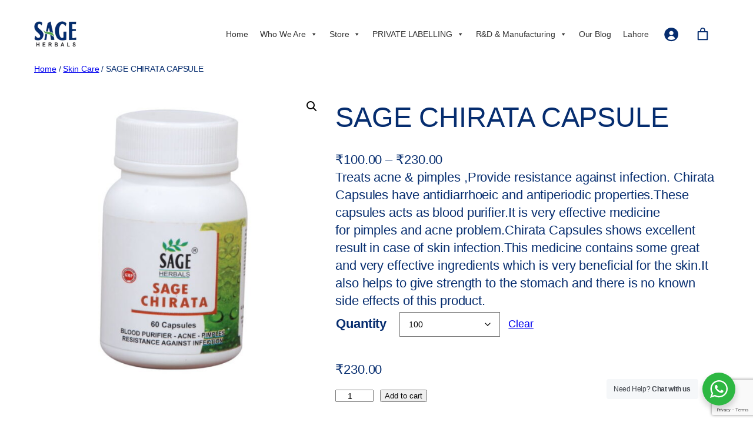

--- FILE ---
content_type: text/html; charset=utf-8
request_url: https://www.google.com/recaptcha/api2/anchor?ar=1&k=6Lf8ebAqAAAAAPwbvB-t2rmoU1gsPYz-qr1CVgfI&co=aHR0cHM6Ly93d3cuc2FnZWhlcmJhbHMuY286NDQz&hl=en&v=N67nZn4AqZkNcbeMu4prBgzg&size=invisible&anchor-ms=20000&execute-ms=30000&cb=y4vn5ih6mvj1
body_size: 48779
content:
<!DOCTYPE HTML><html dir="ltr" lang="en"><head><meta http-equiv="Content-Type" content="text/html; charset=UTF-8">
<meta http-equiv="X-UA-Compatible" content="IE=edge">
<title>reCAPTCHA</title>
<style type="text/css">
/* cyrillic-ext */
@font-face {
  font-family: 'Roboto';
  font-style: normal;
  font-weight: 400;
  font-stretch: 100%;
  src: url(//fonts.gstatic.com/s/roboto/v48/KFO7CnqEu92Fr1ME7kSn66aGLdTylUAMa3GUBHMdazTgWw.woff2) format('woff2');
  unicode-range: U+0460-052F, U+1C80-1C8A, U+20B4, U+2DE0-2DFF, U+A640-A69F, U+FE2E-FE2F;
}
/* cyrillic */
@font-face {
  font-family: 'Roboto';
  font-style: normal;
  font-weight: 400;
  font-stretch: 100%;
  src: url(//fonts.gstatic.com/s/roboto/v48/KFO7CnqEu92Fr1ME7kSn66aGLdTylUAMa3iUBHMdazTgWw.woff2) format('woff2');
  unicode-range: U+0301, U+0400-045F, U+0490-0491, U+04B0-04B1, U+2116;
}
/* greek-ext */
@font-face {
  font-family: 'Roboto';
  font-style: normal;
  font-weight: 400;
  font-stretch: 100%;
  src: url(//fonts.gstatic.com/s/roboto/v48/KFO7CnqEu92Fr1ME7kSn66aGLdTylUAMa3CUBHMdazTgWw.woff2) format('woff2');
  unicode-range: U+1F00-1FFF;
}
/* greek */
@font-face {
  font-family: 'Roboto';
  font-style: normal;
  font-weight: 400;
  font-stretch: 100%;
  src: url(//fonts.gstatic.com/s/roboto/v48/KFO7CnqEu92Fr1ME7kSn66aGLdTylUAMa3-UBHMdazTgWw.woff2) format('woff2');
  unicode-range: U+0370-0377, U+037A-037F, U+0384-038A, U+038C, U+038E-03A1, U+03A3-03FF;
}
/* math */
@font-face {
  font-family: 'Roboto';
  font-style: normal;
  font-weight: 400;
  font-stretch: 100%;
  src: url(//fonts.gstatic.com/s/roboto/v48/KFO7CnqEu92Fr1ME7kSn66aGLdTylUAMawCUBHMdazTgWw.woff2) format('woff2');
  unicode-range: U+0302-0303, U+0305, U+0307-0308, U+0310, U+0312, U+0315, U+031A, U+0326-0327, U+032C, U+032F-0330, U+0332-0333, U+0338, U+033A, U+0346, U+034D, U+0391-03A1, U+03A3-03A9, U+03B1-03C9, U+03D1, U+03D5-03D6, U+03F0-03F1, U+03F4-03F5, U+2016-2017, U+2034-2038, U+203C, U+2040, U+2043, U+2047, U+2050, U+2057, U+205F, U+2070-2071, U+2074-208E, U+2090-209C, U+20D0-20DC, U+20E1, U+20E5-20EF, U+2100-2112, U+2114-2115, U+2117-2121, U+2123-214F, U+2190, U+2192, U+2194-21AE, U+21B0-21E5, U+21F1-21F2, U+21F4-2211, U+2213-2214, U+2216-22FF, U+2308-230B, U+2310, U+2319, U+231C-2321, U+2336-237A, U+237C, U+2395, U+239B-23B7, U+23D0, U+23DC-23E1, U+2474-2475, U+25AF, U+25B3, U+25B7, U+25BD, U+25C1, U+25CA, U+25CC, U+25FB, U+266D-266F, U+27C0-27FF, U+2900-2AFF, U+2B0E-2B11, U+2B30-2B4C, U+2BFE, U+3030, U+FF5B, U+FF5D, U+1D400-1D7FF, U+1EE00-1EEFF;
}
/* symbols */
@font-face {
  font-family: 'Roboto';
  font-style: normal;
  font-weight: 400;
  font-stretch: 100%;
  src: url(//fonts.gstatic.com/s/roboto/v48/KFO7CnqEu92Fr1ME7kSn66aGLdTylUAMaxKUBHMdazTgWw.woff2) format('woff2');
  unicode-range: U+0001-000C, U+000E-001F, U+007F-009F, U+20DD-20E0, U+20E2-20E4, U+2150-218F, U+2190, U+2192, U+2194-2199, U+21AF, U+21E6-21F0, U+21F3, U+2218-2219, U+2299, U+22C4-22C6, U+2300-243F, U+2440-244A, U+2460-24FF, U+25A0-27BF, U+2800-28FF, U+2921-2922, U+2981, U+29BF, U+29EB, U+2B00-2BFF, U+4DC0-4DFF, U+FFF9-FFFB, U+10140-1018E, U+10190-1019C, U+101A0, U+101D0-101FD, U+102E0-102FB, U+10E60-10E7E, U+1D2C0-1D2D3, U+1D2E0-1D37F, U+1F000-1F0FF, U+1F100-1F1AD, U+1F1E6-1F1FF, U+1F30D-1F30F, U+1F315, U+1F31C, U+1F31E, U+1F320-1F32C, U+1F336, U+1F378, U+1F37D, U+1F382, U+1F393-1F39F, U+1F3A7-1F3A8, U+1F3AC-1F3AF, U+1F3C2, U+1F3C4-1F3C6, U+1F3CA-1F3CE, U+1F3D4-1F3E0, U+1F3ED, U+1F3F1-1F3F3, U+1F3F5-1F3F7, U+1F408, U+1F415, U+1F41F, U+1F426, U+1F43F, U+1F441-1F442, U+1F444, U+1F446-1F449, U+1F44C-1F44E, U+1F453, U+1F46A, U+1F47D, U+1F4A3, U+1F4B0, U+1F4B3, U+1F4B9, U+1F4BB, U+1F4BF, U+1F4C8-1F4CB, U+1F4D6, U+1F4DA, U+1F4DF, U+1F4E3-1F4E6, U+1F4EA-1F4ED, U+1F4F7, U+1F4F9-1F4FB, U+1F4FD-1F4FE, U+1F503, U+1F507-1F50B, U+1F50D, U+1F512-1F513, U+1F53E-1F54A, U+1F54F-1F5FA, U+1F610, U+1F650-1F67F, U+1F687, U+1F68D, U+1F691, U+1F694, U+1F698, U+1F6AD, U+1F6B2, U+1F6B9-1F6BA, U+1F6BC, U+1F6C6-1F6CF, U+1F6D3-1F6D7, U+1F6E0-1F6EA, U+1F6F0-1F6F3, U+1F6F7-1F6FC, U+1F700-1F7FF, U+1F800-1F80B, U+1F810-1F847, U+1F850-1F859, U+1F860-1F887, U+1F890-1F8AD, U+1F8B0-1F8BB, U+1F8C0-1F8C1, U+1F900-1F90B, U+1F93B, U+1F946, U+1F984, U+1F996, U+1F9E9, U+1FA00-1FA6F, U+1FA70-1FA7C, U+1FA80-1FA89, U+1FA8F-1FAC6, U+1FACE-1FADC, U+1FADF-1FAE9, U+1FAF0-1FAF8, U+1FB00-1FBFF;
}
/* vietnamese */
@font-face {
  font-family: 'Roboto';
  font-style: normal;
  font-weight: 400;
  font-stretch: 100%;
  src: url(//fonts.gstatic.com/s/roboto/v48/KFO7CnqEu92Fr1ME7kSn66aGLdTylUAMa3OUBHMdazTgWw.woff2) format('woff2');
  unicode-range: U+0102-0103, U+0110-0111, U+0128-0129, U+0168-0169, U+01A0-01A1, U+01AF-01B0, U+0300-0301, U+0303-0304, U+0308-0309, U+0323, U+0329, U+1EA0-1EF9, U+20AB;
}
/* latin-ext */
@font-face {
  font-family: 'Roboto';
  font-style: normal;
  font-weight: 400;
  font-stretch: 100%;
  src: url(//fonts.gstatic.com/s/roboto/v48/KFO7CnqEu92Fr1ME7kSn66aGLdTylUAMa3KUBHMdazTgWw.woff2) format('woff2');
  unicode-range: U+0100-02BA, U+02BD-02C5, U+02C7-02CC, U+02CE-02D7, U+02DD-02FF, U+0304, U+0308, U+0329, U+1D00-1DBF, U+1E00-1E9F, U+1EF2-1EFF, U+2020, U+20A0-20AB, U+20AD-20C0, U+2113, U+2C60-2C7F, U+A720-A7FF;
}
/* latin */
@font-face {
  font-family: 'Roboto';
  font-style: normal;
  font-weight: 400;
  font-stretch: 100%;
  src: url(//fonts.gstatic.com/s/roboto/v48/KFO7CnqEu92Fr1ME7kSn66aGLdTylUAMa3yUBHMdazQ.woff2) format('woff2');
  unicode-range: U+0000-00FF, U+0131, U+0152-0153, U+02BB-02BC, U+02C6, U+02DA, U+02DC, U+0304, U+0308, U+0329, U+2000-206F, U+20AC, U+2122, U+2191, U+2193, U+2212, U+2215, U+FEFF, U+FFFD;
}
/* cyrillic-ext */
@font-face {
  font-family: 'Roboto';
  font-style: normal;
  font-weight: 500;
  font-stretch: 100%;
  src: url(//fonts.gstatic.com/s/roboto/v48/KFO7CnqEu92Fr1ME7kSn66aGLdTylUAMa3GUBHMdazTgWw.woff2) format('woff2');
  unicode-range: U+0460-052F, U+1C80-1C8A, U+20B4, U+2DE0-2DFF, U+A640-A69F, U+FE2E-FE2F;
}
/* cyrillic */
@font-face {
  font-family: 'Roboto';
  font-style: normal;
  font-weight: 500;
  font-stretch: 100%;
  src: url(//fonts.gstatic.com/s/roboto/v48/KFO7CnqEu92Fr1ME7kSn66aGLdTylUAMa3iUBHMdazTgWw.woff2) format('woff2');
  unicode-range: U+0301, U+0400-045F, U+0490-0491, U+04B0-04B1, U+2116;
}
/* greek-ext */
@font-face {
  font-family: 'Roboto';
  font-style: normal;
  font-weight: 500;
  font-stretch: 100%;
  src: url(//fonts.gstatic.com/s/roboto/v48/KFO7CnqEu92Fr1ME7kSn66aGLdTylUAMa3CUBHMdazTgWw.woff2) format('woff2');
  unicode-range: U+1F00-1FFF;
}
/* greek */
@font-face {
  font-family: 'Roboto';
  font-style: normal;
  font-weight: 500;
  font-stretch: 100%;
  src: url(//fonts.gstatic.com/s/roboto/v48/KFO7CnqEu92Fr1ME7kSn66aGLdTylUAMa3-UBHMdazTgWw.woff2) format('woff2');
  unicode-range: U+0370-0377, U+037A-037F, U+0384-038A, U+038C, U+038E-03A1, U+03A3-03FF;
}
/* math */
@font-face {
  font-family: 'Roboto';
  font-style: normal;
  font-weight: 500;
  font-stretch: 100%;
  src: url(//fonts.gstatic.com/s/roboto/v48/KFO7CnqEu92Fr1ME7kSn66aGLdTylUAMawCUBHMdazTgWw.woff2) format('woff2');
  unicode-range: U+0302-0303, U+0305, U+0307-0308, U+0310, U+0312, U+0315, U+031A, U+0326-0327, U+032C, U+032F-0330, U+0332-0333, U+0338, U+033A, U+0346, U+034D, U+0391-03A1, U+03A3-03A9, U+03B1-03C9, U+03D1, U+03D5-03D6, U+03F0-03F1, U+03F4-03F5, U+2016-2017, U+2034-2038, U+203C, U+2040, U+2043, U+2047, U+2050, U+2057, U+205F, U+2070-2071, U+2074-208E, U+2090-209C, U+20D0-20DC, U+20E1, U+20E5-20EF, U+2100-2112, U+2114-2115, U+2117-2121, U+2123-214F, U+2190, U+2192, U+2194-21AE, U+21B0-21E5, U+21F1-21F2, U+21F4-2211, U+2213-2214, U+2216-22FF, U+2308-230B, U+2310, U+2319, U+231C-2321, U+2336-237A, U+237C, U+2395, U+239B-23B7, U+23D0, U+23DC-23E1, U+2474-2475, U+25AF, U+25B3, U+25B7, U+25BD, U+25C1, U+25CA, U+25CC, U+25FB, U+266D-266F, U+27C0-27FF, U+2900-2AFF, U+2B0E-2B11, U+2B30-2B4C, U+2BFE, U+3030, U+FF5B, U+FF5D, U+1D400-1D7FF, U+1EE00-1EEFF;
}
/* symbols */
@font-face {
  font-family: 'Roboto';
  font-style: normal;
  font-weight: 500;
  font-stretch: 100%;
  src: url(//fonts.gstatic.com/s/roboto/v48/KFO7CnqEu92Fr1ME7kSn66aGLdTylUAMaxKUBHMdazTgWw.woff2) format('woff2');
  unicode-range: U+0001-000C, U+000E-001F, U+007F-009F, U+20DD-20E0, U+20E2-20E4, U+2150-218F, U+2190, U+2192, U+2194-2199, U+21AF, U+21E6-21F0, U+21F3, U+2218-2219, U+2299, U+22C4-22C6, U+2300-243F, U+2440-244A, U+2460-24FF, U+25A0-27BF, U+2800-28FF, U+2921-2922, U+2981, U+29BF, U+29EB, U+2B00-2BFF, U+4DC0-4DFF, U+FFF9-FFFB, U+10140-1018E, U+10190-1019C, U+101A0, U+101D0-101FD, U+102E0-102FB, U+10E60-10E7E, U+1D2C0-1D2D3, U+1D2E0-1D37F, U+1F000-1F0FF, U+1F100-1F1AD, U+1F1E6-1F1FF, U+1F30D-1F30F, U+1F315, U+1F31C, U+1F31E, U+1F320-1F32C, U+1F336, U+1F378, U+1F37D, U+1F382, U+1F393-1F39F, U+1F3A7-1F3A8, U+1F3AC-1F3AF, U+1F3C2, U+1F3C4-1F3C6, U+1F3CA-1F3CE, U+1F3D4-1F3E0, U+1F3ED, U+1F3F1-1F3F3, U+1F3F5-1F3F7, U+1F408, U+1F415, U+1F41F, U+1F426, U+1F43F, U+1F441-1F442, U+1F444, U+1F446-1F449, U+1F44C-1F44E, U+1F453, U+1F46A, U+1F47D, U+1F4A3, U+1F4B0, U+1F4B3, U+1F4B9, U+1F4BB, U+1F4BF, U+1F4C8-1F4CB, U+1F4D6, U+1F4DA, U+1F4DF, U+1F4E3-1F4E6, U+1F4EA-1F4ED, U+1F4F7, U+1F4F9-1F4FB, U+1F4FD-1F4FE, U+1F503, U+1F507-1F50B, U+1F50D, U+1F512-1F513, U+1F53E-1F54A, U+1F54F-1F5FA, U+1F610, U+1F650-1F67F, U+1F687, U+1F68D, U+1F691, U+1F694, U+1F698, U+1F6AD, U+1F6B2, U+1F6B9-1F6BA, U+1F6BC, U+1F6C6-1F6CF, U+1F6D3-1F6D7, U+1F6E0-1F6EA, U+1F6F0-1F6F3, U+1F6F7-1F6FC, U+1F700-1F7FF, U+1F800-1F80B, U+1F810-1F847, U+1F850-1F859, U+1F860-1F887, U+1F890-1F8AD, U+1F8B0-1F8BB, U+1F8C0-1F8C1, U+1F900-1F90B, U+1F93B, U+1F946, U+1F984, U+1F996, U+1F9E9, U+1FA00-1FA6F, U+1FA70-1FA7C, U+1FA80-1FA89, U+1FA8F-1FAC6, U+1FACE-1FADC, U+1FADF-1FAE9, U+1FAF0-1FAF8, U+1FB00-1FBFF;
}
/* vietnamese */
@font-face {
  font-family: 'Roboto';
  font-style: normal;
  font-weight: 500;
  font-stretch: 100%;
  src: url(//fonts.gstatic.com/s/roboto/v48/KFO7CnqEu92Fr1ME7kSn66aGLdTylUAMa3OUBHMdazTgWw.woff2) format('woff2');
  unicode-range: U+0102-0103, U+0110-0111, U+0128-0129, U+0168-0169, U+01A0-01A1, U+01AF-01B0, U+0300-0301, U+0303-0304, U+0308-0309, U+0323, U+0329, U+1EA0-1EF9, U+20AB;
}
/* latin-ext */
@font-face {
  font-family: 'Roboto';
  font-style: normal;
  font-weight: 500;
  font-stretch: 100%;
  src: url(//fonts.gstatic.com/s/roboto/v48/KFO7CnqEu92Fr1ME7kSn66aGLdTylUAMa3KUBHMdazTgWw.woff2) format('woff2');
  unicode-range: U+0100-02BA, U+02BD-02C5, U+02C7-02CC, U+02CE-02D7, U+02DD-02FF, U+0304, U+0308, U+0329, U+1D00-1DBF, U+1E00-1E9F, U+1EF2-1EFF, U+2020, U+20A0-20AB, U+20AD-20C0, U+2113, U+2C60-2C7F, U+A720-A7FF;
}
/* latin */
@font-face {
  font-family: 'Roboto';
  font-style: normal;
  font-weight: 500;
  font-stretch: 100%;
  src: url(//fonts.gstatic.com/s/roboto/v48/KFO7CnqEu92Fr1ME7kSn66aGLdTylUAMa3yUBHMdazQ.woff2) format('woff2');
  unicode-range: U+0000-00FF, U+0131, U+0152-0153, U+02BB-02BC, U+02C6, U+02DA, U+02DC, U+0304, U+0308, U+0329, U+2000-206F, U+20AC, U+2122, U+2191, U+2193, U+2212, U+2215, U+FEFF, U+FFFD;
}
/* cyrillic-ext */
@font-face {
  font-family: 'Roboto';
  font-style: normal;
  font-weight: 900;
  font-stretch: 100%;
  src: url(//fonts.gstatic.com/s/roboto/v48/KFO7CnqEu92Fr1ME7kSn66aGLdTylUAMa3GUBHMdazTgWw.woff2) format('woff2');
  unicode-range: U+0460-052F, U+1C80-1C8A, U+20B4, U+2DE0-2DFF, U+A640-A69F, U+FE2E-FE2F;
}
/* cyrillic */
@font-face {
  font-family: 'Roboto';
  font-style: normal;
  font-weight: 900;
  font-stretch: 100%;
  src: url(//fonts.gstatic.com/s/roboto/v48/KFO7CnqEu92Fr1ME7kSn66aGLdTylUAMa3iUBHMdazTgWw.woff2) format('woff2');
  unicode-range: U+0301, U+0400-045F, U+0490-0491, U+04B0-04B1, U+2116;
}
/* greek-ext */
@font-face {
  font-family: 'Roboto';
  font-style: normal;
  font-weight: 900;
  font-stretch: 100%;
  src: url(//fonts.gstatic.com/s/roboto/v48/KFO7CnqEu92Fr1ME7kSn66aGLdTylUAMa3CUBHMdazTgWw.woff2) format('woff2');
  unicode-range: U+1F00-1FFF;
}
/* greek */
@font-face {
  font-family: 'Roboto';
  font-style: normal;
  font-weight: 900;
  font-stretch: 100%;
  src: url(//fonts.gstatic.com/s/roboto/v48/KFO7CnqEu92Fr1ME7kSn66aGLdTylUAMa3-UBHMdazTgWw.woff2) format('woff2');
  unicode-range: U+0370-0377, U+037A-037F, U+0384-038A, U+038C, U+038E-03A1, U+03A3-03FF;
}
/* math */
@font-face {
  font-family: 'Roboto';
  font-style: normal;
  font-weight: 900;
  font-stretch: 100%;
  src: url(//fonts.gstatic.com/s/roboto/v48/KFO7CnqEu92Fr1ME7kSn66aGLdTylUAMawCUBHMdazTgWw.woff2) format('woff2');
  unicode-range: U+0302-0303, U+0305, U+0307-0308, U+0310, U+0312, U+0315, U+031A, U+0326-0327, U+032C, U+032F-0330, U+0332-0333, U+0338, U+033A, U+0346, U+034D, U+0391-03A1, U+03A3-03A9, U+03B1-03C9, U+03D1, U+03D5-03D6, U+03F0-03F1, U+03F4-03F5, U+2016-2017, U+2034-2038, U+203C, U+2040, U+2043, U+2047, U+2050, U+2057, U+205F, U+2070-2071, U+2074-208E, U+2090-209C, U+20D0-20DC, U+20E1, U+20E5-20EF, U+2100-2112, U+2114-2115, U+2117-2121, U+2123-214F, U+2190, U+2192, U+2194-21AE, U+21B0-21E5, U+21F1-21F2, U+21F4-2211, U+2213-2214, U+2216-22FF, U+2308-230B, U+2310, U+2319, U+231C-2321, U+2336-237A, U+237C, U+2395, U+239B-23B7, U+23D0, U+23DC-23E1, U+2474-2475, U+25AF, U+25B3, U+25B7, U+25BD, U+25C1, U+25CA, U+25CC, U+25FB, U+266D-266F, U+27C0-27FF, U+2900-2AFF, U+2B0E-2B11, U+2B30-2B4C, U+2BFE, U+3030, U+FF5B, U+FF5D, U+1D400-1D7FF, U+1EE00-1EEFF;
}
/* symbols */
@font-face {
  font-family: 'Roboto';
  font-style: normal;
  font-weight: 900;
  font-stretch: 100%;
  src: url(//fonts.gstatic.com/s/roboto/v48/KFO7CnqEu92Fr1ME7kSn66aGLdTylUAMaxKUBHMdazTgWw.woff2) format('woff2');
  unicode-range: U+0001-000C, U+000E-001F, U+007F-009F, U+20DD-20E0, U+20E2-20E4, U+2150-218F, U+2190, U+2192, U+2194-2199, U+21AF, U+21E6-21F0, U+21F3, U+2218-2219, U+2299, U+22C4-22C6, U+2300-243F, U+2440-244A, U+2460-24FF, U+25A0-27BF, U+2800-28FF, U+2921-2922, U+2981, U+29BF, U+29EB, U+2B00-2BFF, U+4DC0-4DFF, U+FFF9-FFFB, U+10140-1018E, U+10190-1019C, U+101A0, U+101D0-101FD, U+102E0-102FB, U+10E60-10E7E, U+1D2C0-1D2D3, U+1D2E0-1D37F, U+1F000-1F0FF, U+1F100-1F1AD, U+1F1E6-1F1FF, U+1F30D-1F30F, U+1F315, U+1F31C, U+1F31E, U+1F320-1F32C, U+1F336, U+1F378, U+1F37D, U+1F382, U+1F393-1F39F, U+1F3A7-1F3A8, U+1F3AC-1F3AF, U+1F3C2, U+1F3C4-1F3C6, U+1F3CA-1F3CE, U+1F3D4-1F3E0, U+1F3ED, U+1F3F1-1F3F3, U+1F3F5-1F3F7, U+1F408, U+1F415, U+1F41F, U+1F426, U+1F43F, U+1F441-1F442, U+1F444, U+1F446-1F449, U+1F44C-1F44E, U+1F453, U+1F46A, U+1F47D, U+1F4A3, U+1F4B0, U+1F4B3, U+1F4B9, U+1F4BB, U+1F4BF, U+1F4C8-1F4CB, U+1F4D6, U+1F4DA, U+1F4DF, U+1F4E3-1F4E6, U+1F4EA-1F4ED, U+1F4F7, U+1F4F9-1F4FB, U+1F4FD-1F4FE, U+1F503, U+1F507-1F50B, U+1F50D, U+1F512-1F513, U+1F53E-1F54A, U+1F54F-1F5FA, U+1F610, U+1F650-1F67F, U+1F687, U+1F68D, U+1F691, U+1F694, U+1F698, U+1F6AD, U+1F6B2, U+1F6B9-1F6BA, U+1F6BC, U+1F6C6-1F6CF, U+1F6D3-1F6D7, U+1F6E0-1F6EA, U+1F6F0-1F6F3, U+1F6F7-1F6FC, U+1F700-1F7FF, U+1F800-1F80B, U+1F810-1F847, U+1F850-1F859, U+1F860-1F887, U+1F890-1F8AD, U+1F8B0-1F8BB, U+1F8C0-1F8C1, U+1F900-1F90B, U+1F93B, U+1F946, U+1F984, U+1F996, U+1F9E9, U+1FA00-1FA6F, U+1FA70-1FA7C, U+1FA80-1FA89, U+1FA8F-1FAC6, U+1FACE-1FADC, U+1FADF-1FAE9, U+1FAF0-1FAF8, U+1FB00-1FBFF;
}
/* vietnamese */
@font-face {
  font-family: 'Roboto';
  font-style: normal;
  font-weight: 900;
  font-stretch: 100%;
  src: url(//fonts.gstatic.com/s/roboto/v48/KFO7CnqEu92Fr1ME7kSn66aGLdTylUAMa3OUBHMdazTgWw.woff2) format('woff2');
  unicode-range: U+0102-0103, U+0110-0111, U+0128-0129, U+0168-0169, U+01A0-01A1, U+01AF-01B0, U+0300-0301, U+0303-0304, U+0308-0309, U+0323, U+0329, U+1EA0-1EF9, U+20AB;
}
/* latin-ext */
@font-face {
  font-family: 'Roboto';
  font-style: normal;
  font-weight: 900;
  font-stretch: 100%;
  src: url(//fonts.gstatic.com/s/roboto/v48/KFO7CnqEu92Fr1ME7kSn66aGLdTylUAMa3KUBHMdazTgWw.woff2) format('woff2');
  unicode-range: U+0100-02BA, U+02BD-02C5, U+02C7-02CC, U+02CE-02D7, U+02DD-02FF, U+0304, U+0308, U+0329, U+1D00-1DBF, U+1E00-1E9F, U+1EF2-1EFF, U+2020, U+20A0-20AB, U+20AD-20C0, U+2113, U+2C60-2C7F, U+A720-A7FF;
}
/* latin */
@font-face {
  font-family: 'Roboto';
  font-style: normal;
  font-weight: 900;
  font-stretch: 100%;
  src: url(//fonts.gstatic.com/s/roboto/v48/KFO7CnqEu92Fr1ME7kSn66aGLdTylUAMa3yUBHMdazQ.woff2) format('woff2');
  unicode-range: U+0000-00FF, U+0131, U+0152-0153, U+02BB-02BC, U+02C6, U+02DA, U+02DC, U+0304, U+0308, U+0329, U+2000-206F, U+20AC, U+2122, U+2191, U+2193, U+2212, U+2215, U+FEFF, U+FFFD;
}

</style>
<link rel="stylesheet" type="text/css" href="https://www.gstatic.com/recaptcha/releases/N67nZn4AqZkNcbeMu4prBgzg/styles__ltr.css">
<script nonce="Oi14O6YKR6csoXa8f31hsg" type="text/javascript">window['__recaptcha_api'] = 'https://www.google.com/recaptcha/api2/';</script>
<script type="text/javascript" src="https://www.gstatic.com/recaptcha/releases/N67nZn4AqZkNcbeMu4prBgzg/recaptcha__en.js" nonce="Oi14O6YKR6csoXa8f31hsg">
      
    </script></head>
<body><div id="rc-anchor-alert" class="rc-anchor-alert"></div>
<input type="hidden" id="recaptcha-token" value="[base64]">
<script type="text/javascript" nonce="Oi14O6YKR6csoXa8f31hsg">
      recaptcha.anchor.Main.init("[\x22ainput\x22,[\x22bgdata\x22,\x22\x22,\[base64]/[base64]/[base64]/bmV3IHJbeF0oY1swXSk6RT09Mj9uZXcgclt4XShjWzBdLGNbMV0pOkU9PTM/bmV3IHJbeF0oY1swXSxjWzFdLGNbMl0pOkU9PTQ/[base64]/[base64]/[base64]/[base64]/[base64]/[base64]/[base64]/[base64]\x22,\[base64]\\u003d\\u003d\x22,\x22wpPCkcODw59iKDJjwo7DmcKEeQNteWHDo8O2wo7Dgy9/LcK/wozDp8O4wrjCocKULwjDjlzDrsOTIsOIw7hsVFs6YRTDj1pxwrrDhWpwTcOXwozCicO0QDsRwosMwp/[base64]/CkG3DoCslwrwnw6LChcKudV3Ds8OZIVXDkMO/VMK4VwTCgBlrw5tLwq7CrA4uCcOYCgkwwpU9UMKcwp3DqmnCjkzDiwrCmsOCwq/DjcKBVcOXcV8Mw7tmZkJaXMOjbljCmsKbBsKmw54BFwXDqSEreU7DgcKCw6IaVMKdei9Jw6EOwqMSwqBQw6zCj3jCsMKEOR0HQ8OAdMOJecKEa0BtwrzDkWM1w48wfyDCj8OpwooDRUVLw6M4wo3CqMKoP8KEOz8qc0DCncKFRcO3bMOdfn0/BUDDocKrUcOhw6fDujHDmk1PZ3rDgzwNbUMgw5HDnR3DmwHDo2jChMO8wpvDncOQBsOwGcOGwpZkf0tecsK+w7jCv8K6bcO9M1x3OMOPw7tLw4jDsmxiwpDDq8OgwoY+wqtww7nCijbDjGfDg1zCo8KcYcKWWipewpHDk17Dsgkkd2/CnCzCo8Oywr7Do8OuQXpswrzDvcKpYW7CrsOjw7luw6tSdcKbBcOMK8KQwrFOT8Odw4how5HDp39NAjhAEcOvw75ULsOaSRI8O2QfTMKhScOHwrESw4wMwpNbc8OGKMKANcO8S0/ChC1Zw4ZLw5XCrMKebD5XeMKZwpQoJVPDqG7CqhnDjyBOEi7CrCkUVcKiJ8KeeUvClsKZwp/CgknDnMO8w6RqVA5PwpF5w77Cv2J0w4jDhFY2RSTDosK2PCRIw71bwqc2w67CqxJzwqHDqsK5Ky4xAwBjw7scwpnDszQtR8OPaD4nw6/[base64]/[base64]/w5/DuyLDsjsZIcKCVSBuwpbDgMKwZMOnw6hVwrg1wpXDn2vCvsOpN8OkYG5QwoRqw60yYmwywrxlw4jDmF0ew74CY8KSwqvDu8OMwqZdT8OYYyVjwqUPesO+w4PDtTLCsmx5HiRZwpYOwpnDhcKjw6TDh8Kdw4rDocKeY8OswrfDuFI6F8K6dMKSwopYw6PDpMOmUn/DlcOOLD3CnMOLfsOWJxgOw4vCvAjDt2/DscK5w6/DmsKaTmMuHsOXwr1BV2knwp3DtRBMZMOQw7fDo8KkBxLCtgFFGg3CrwfDvcKpw5DCugHCjsKJw5/CsmnChQXDkEV8Y8OzSUYuIR7DqTFZLGsswqXDpMOyNG03VwfCrcKbwocXWj89QwnCq8O8wrXDqcK0w5zCmAjDucOXw4TClU0kwoXDnsOmw4XCq8KuT3HDpMKewoBzw49lwpTDhsOZw45tw49cPwlLLsK/RzTDtADDm8OIW8K6aMKsw7rDlcK/CMOVw70fHsOaPx/Ctj0NwpF5WsO1AcKzdXJEwrsSJsOzGmbClsOWDEvDoMO8UsKgETbCoWZxAjzClBvCviZVLsOvXHxXw5PDtjXClcK4wrUkw7c+w5LDnMOOwptsVE/Cv8OFwrHDjXLDr8O3fsKBw77CjUXCkU7DvMOtw5LDqgVNH8KDOSvCuUbDk8KrwofCjSoGKmjCgnbCr8K6TMOqwr/DjAbCiFzCoCpTwo3CncKSXETClR0RRyvDqsOMesKJJFrDjTHDsMKGdcKTNMOxw7rDi3Epw6fDg8KxPAk0w7LDrSTDgEdpwq9xwqrDsUdgHSnCgg7CsCkYDkTDtSHDgnHCtgHDpycjMT1vKm/[base64]/DtWkswoEFwqnDuMORwpbClcKGw5DDrX1owoPCjjwSKiHCucKxw5ghTWZ6EG/CmADCuF9Owol7wr7Dp304wqrClDLDoCbCi8K8f1jDnmfDnjU8dA/Ct8KlcUIOw5XDp1DDrDnDkH9JwoDDusO0wqHDojJRwq8PRsOQEcOBw7TCqsOIDMKCZ8OJwq3DqsKfDcOOF8OQCcOCwqrCnMKJw60SwozDpQtsw6NGwpw+w79hwr7DjRbCoDnDrsOXwrjCsH0Ow6rDjMOmNWNfwrXCpH/Co3TDtV3DnlZiwpwOw7gnw7IwLTksOVp2BsOSWsOGwqEmw53CrE9PIGZ8wobDrcKjLMOneRImwr7DmMOAw4TDmMOIwpQsw7jDuMOFHMKQw5rCgsOLbjcEw4rDlG3CgA7Cjk/CvTDCiXXCnmskXGIcwq9+wobDoWBPwovChMOOwr7DhcO5wrsdwpdgNMO8wpIZC0Erw55aA8OvwoFIwoweCFAxw5MhWQzCucO5EzhOwr/[base64]/[base64]/ChsK1wrPClsKiX8KpDlfCjhklw6HCo8OjwrjCncK1QG7DgWpswpLDtMKSw7soVgfCshQtw6J2wrPDiRxGE8KFZSnDlsOOw5h2dAxQcMKSwpUTw7zCh8OOwpwEwp7Dghouw6p/E8OyWcOzwpNvw6nDgsKZwpXCkm1nIAzDoQ5KMcOLw5XCuWQ7dcOxFsKrwrrCsGteLjTDhsKmISPCgCEUDsOtw5TDn8KWSBLDk3PCgcO/[base64]/DtzXCi04temY8S8K0w4sxLMKHw5DCrsKCw4EWYAVjwoHDsSDCmMKYXQZ/WGXDpxbDkTl6eGx4wqDDikFkI8KpVsKVfzjClsOSw7bDgiHDt8OBPxbDhcKkwqhjw70RRxlOTDTDjMOKSMOaf10OI8Ofw4sUwrLDsD/CnHwhwoPCkMOpLMOxM1PDiBdSw4UCwrHDgsOQZHXCu11TVcODwqLDlsOZW8O8w4vCiVXDsz4+fcKoawVdXMK8c8KXw5Qnw5IrwoHCvsO3w6HDnlw0w4fCunxOV8Kiwo4nDsKaE2sBYsOSw7LDp8Ouw53CuU/CgsKaw5vDuRrDi2nDqAPDs8KpOlfDix7CjF7DvCE6wpBxwo9vwo3DlTwGw7vCkntQwqnDsBTCjELCsUXCp8KUwp0Vwr/CscKkGg/CkCrDngMbKXjDvcOGwpvCv8OwO8Kiw7kkwrvDhD4ow7zCi3dFZMKtw4nCgMO4P8KawoADwqfDkMO8dsK2wrLCoG7CgsORJCVxChIsw5PCkQHCgMKewqRsw5/CpMKewrvCtcKUw4EsYAIOwpQuwpJ8BQgsYcKzIXjCmAhLdsOSwrpTw4x/wovCpyrCm8KQHAbDs8KjwrA/w6UARMOYwpHCvSlVIcOPwrVJMyTCrBRtw6nDgRHDtsKfP8KXAsKpGcOgw4xhwoXChcONe8OIwqnCkcKUTUUvw4UDwoHDoMO3c8Obwp1DworDncKLwpsiYlHCjsKSasOyCMOoU21Fw5l6dXMZwpHDtcKrwoBJFsK/[base64]/ClMKawqhQwo5BSsKAw5TDgMOEw7J0w7XDoMK5wo3DkBDCnjDCtzLCssKHw5jCih/DlsOww5jDiMKIARk6w7ZBw5Z5Q8OmdwLDs8KoVxHDiMOMdGbDgjfCv8KpWMOkemkswpTCrndlw50owoQzwqrCnQfDnMKVNMKvw4ASUWEgK8OPZ8KOLmzCj1piw4UhSVhDw7LCi8KEQBrCjmfCpMK4I2rDvsK3Rgh/WcK6w7DCmn5/w5/DgMKjw67Cu01ve8OlYVc7VxhDw5Y/dVVVWsOxw4duBitTDXTDs8Kbw53Cv8Kcw6R8QTYhwqvCkzjCkBTDhsObwrkmF8O4QkJdw559JcKMwoZ/G8Ogw5I5wpPDiHrCp8O1NMOxesKfOcKsccKaRsOmw6w7HhPCk3/Drx4sw4VAwqQCCHIUE8KpP8OiU8OgdcO4dMOmwpbCg13Ck8Kmwrc0fMOcM8KJwrx4KcKbaMOdwp/Dk0A6wrECaxLDvcKST8O8T8OGwpRvwqbCicOgPxseesKZLsOORcKPNxdHDMKcw47CrwzDksKmwpdnEsO7EUY3TMOuwrHCksO0bsOiw5wDI8OOw4spZUzDhW7Dl8O/[base64]/CrzNjQURYTl5SWVcPaxfDqTw9VcK1w6Zxw6TCoMKsK8Oyw7xDw6V8cXDCm8ORwoRiEAfCvCxLwpHDqMOFL8KPwpVTKMKWworDs8Oow7HCgjjChsKkw5Z2NBLDgsOJdcK7AsK+QTRKJj9CBhLCgsK+w6rCqj7DpcKvwqVPZsOlwrdkKcKudsOkbcO/ZHDCvDfDisKcDnfDmMKLOVQldsKCJjBnbsO2EwPCpMKvwpgYwoLDlcK9wpUCw68qwofDoibDlmrDucOZJ8KkVUjCu8KdCFrClMKQKMOCw65lw5lge0xAw7gEG1vCg8O4w7rDoUUDwo5mdcK2OcO7asKHwpUTVVR/[base64]/[base64]/CmcOKbMOAHX3DqXUgw63Cs8KeMmJXw4LChEIaw5DCjnbDlsKWwrg7DMKjwo5MScOHFjfDgG4Twr1ew5MtwoPCtGjDjMKtLnnDvxTDvl3Dgy3Chh1CwpYHAk3Cm3/[base64]/[base64]/[base64]/[base64]/[base64]/[base64]/[base64]/dAnDox3DtABqwodbw59lNlctw6rDj8OeLi5pJMO8w5xwM2YCwocILDPCjwUKUsO2w5Q3wpV2esOpUMK/[base64]/Do8O/wr/CiSY8a8KKDcKdw4N9JMK8wpzDv8OTZcOETsKVw7nCsHELwqxJw5nDnMOcLsKrTzrCpMOfwoESw6vCgcOgwoLDsTwawq7DtsO+w7F0wrPCpl03w5NgOcKQwq/DicKFZAfDlcO+w5BWY8OIJsO1woXDjjfDtAAbw5LDiWh1wq5yEcK/w7wcL8K4M8ONHEdyw4JvR8OLD8KfNMKJX8KoecKJfA5MwpdvwpnCg8OHwqPCkMOMGMOcEcKjS8KAwrDDhx4qCMOrPsKiGsKmwpc4w4bDjyTCtilDwo1SNX/DmgdpWVXCjcKPw7oewpU3DcOkNMKYw4zCqcKIBU7CgcKvd8OwQTEjCsORbw9xGMOQw44sw4DDiDbDvgbDsyNIKw4eY8OSwrXDqcKfP0bDqsKXYsKELcOcw7/DgDw4MihgwqzCmMOXwqlAwrfDiGzCmVXDtF85w7PCl1vCg0fCnUc7w5sSAHZGw7HDqTXCosOOw4fCuC/[base64]/wpJZw7IiOsOVwr52woHCn8O7w4w0w6rDicKDw63Ck0vDnQ40w7rDiCPDry03Y2FHbFs+wpVnY8O6woZ5w7hKwpXDrxTDmitKByFNw5HCjMOOLgU9w5jDuMKPw53DocOqGzXCqcK/T1HChhrDtF7DuMOOwqvCrGlWwp4iXj0MG8KhDUDDoX8KdETDg8KYwo3Dv8KwUzfDj8O/w6glO8KHw5rDjcOlw4HCg8OncMOawrULw7FXwpnClcK3wrLDhMKYwqvDicKiwr7Cs2BMIDLCj8O2RsKNAmtXwohgwpHCnsKMw4rDpy/Cn8ONwqnChlhEBUFSdXzCpRDCncOmwpo/wroDNcOOwpPCgcOvwpgHwqAAwp0/wpZZwopeJ8OGHMKrMcOYf8K2w7kTT8OOfsOqw77DvDDCk8KKKCvCn8Kzw4J/[base64]/DoAwrw5fCrS/Dh8O3FnlBwoB6LcORw5xgCsOVYcOxWcK6wofCj8KmwqosM8OVw50dJSPCijwhMljDvydvOMKyRcOUZRwTw44EwpLCtcOiGMO8w7TDnsOiYMODScOscMK5wr/DuG7DgiheXTcdw4jCgcKtJcO8wo/[base64]/DtRfDuMOxfMORC8OIFnzDvMKzwocOGmTDsy1sw6tgwpHDj089wrEJSVUddUPCtgYtKcK1OcKww4R8YsOlw5/CosKbwp0xAVXCvcKKw4jCjsKvXcKQWD1eEjYDwrEHw78fw5x8wrXCqjfCicK5w4gBwoFQOMOVMyPCsDxSwrLCmsKiwpLCiHPDh1oEaMOtf8KZBsOgacKcI2LCjBIfHx4rXUjDmxVEwqbDjcOvB8KXwqoRQsOkGMKgK8KzWE5KZxdEDwPDhVAqwo5cw4vDgX90XcKnw4/[base64]/w49iw7BIw7vDpmPChgXCnsK2wrLDtgo6a8KdwpfDsg0IRMOew63DosK/[base64]/[base64]/ChMOiVsOjw6pHw4QRNcKAw5d3I8KMwoHDplzCssKUw4jChTI0O8KZwp1AJC/Do8KSE1nDl8OSHHhQcT/DgFDCvFdawqQFccOZVsOiw6TDk8KOEFbCq8OLwrTCm8Klw4EowqJQcMKrw4nCgcOGwpzChULCqcKfeBttc23DhMOSwr8iWQcYwrzCpx94W8Kew7IQQsKPUXnCvBnCpU3DsHZLJh7DoMO2wr5iIcOeOijCvcKePGh0wpTDnMObwo3Dgn/CmG9Kw4J1RcKhBMKRfiETw5zCjyHCnsKGdXrDpUV1wofDhMKWwoBRLMONXXjCrcOpX0zCoDRhZ8OTe8KVwpzDpsOAPMKqHsKWL1gsw6HCp8K2wr/Dn8K4DR7DlsOmw756B8KFw5jDqcOxw6pKLFbClcKyM1MkDCrCgcOaw67ChcOvW0wWK8ODE8O0w4AKwr0XIyLCqcOIw6YOwpzCnTrDrWvDksOSEcKSTDUHLMOmwrZlwo7DlhbDhcOLIsKAaT3Ck8O/eMKmw497VxYZUU9sQcOTInPCscOTYMKtw67DqcK1GMOaw6R8w5bCgcKDw5MHw7c2IMOXAXEmw41vU8OZw6tqwp1Aw7LDssOZwo7CjQDCgMO8bsKWNH9AKh9DWMO8GsOGw4R9wpPDqsKIwq7Ck8Kyw7rCo3R/[base64]/w7PDnhvDmsO8w6J9R1zDkW/CumFtwo89YcKnTcOvwrdnUFAGQ8OMwrpbH8KxbT3DgifDvjl3JBkFTsKZwo9/f8KAwptIwrprw6LCoFB2woVIRx3DjMKwXcOQHl/[base64]/CkTrDgXMFw6HDkDrCriFowrLCnwsUw6BTAz4Rw5pcw75fOxrDqCrCucKnw4nCl2vCrcKXNsOrHRJwEsKJOcKEwrnDqiPCtMOTNsO1BT/CncK9wojDpsKzSDHDnMOlPMK9wphAwo7DlcOPwoPCu8OWdCXCoHzCksKvw6k2wofCs8KnCDINLGxIwrfCuF9ALTfChVVvw4nDisK/w6xGBMOSw49Awq1cwpgqei/Cl8KwwoF0dsKDwoItW8KawqNvwpLDlgdmIcKhwqTCiMOOw7wCwrDDoR7CjnccOQ86XXvDkMKHw5cHfk8Ew5LDssKVw67DpEPCp8OlQkNgwrbDukNzAsK+wpHCv8OfU8OaXcObwqDDk1ddWVXDhxrDocOxwqfDk33CvMOKPybDlsKjwo0BHWfDjm/DuVrCp3XCrRN3w5zDj0ZFMxwVUcK5RxQHQBDCk8KOYiIGWsOKIMOrwqMZw5lPUMKne3EzwpnCgsKvKAvDvsKUMsKrw69TwqQ6ICBYw5TCiRXDoD5tw7ddw5gMKcOzw4UQaynDg8KCWVA+w7bDmsKcw4/[base64]/[base64]/w5zCp8Oyw67ChEo9CcOQWsODSWVgLcOHw5kqwobCqDIUwpoowo5bwrTCtjF0fj9YH8KTwp/DjyjCkcKEwpLDhgHDtHzDomc8wrPCiRh8wqDDkhUBbMO/MxUrKsKXY8KPQADDlMKPVMOmw47Dk8K6FTtQwox0Zw9Ww5pww6bCr8Oiw53DkzLDjsKsw6kGVcKFEF7ChsOQLWF/[base64]/NEHDt8KDbkDCmzxQwrQew4JcClDCgEMtwoMLQiXCmxzCmsO7wosSw4NXJ8KnV8KRb8O3N8Ovw4zCtcK8wobCv09Cw4A/[base64]/DvMOxwpjDl8K6KyY0w7/CgRbDrcKFw6DClCDDvRYKR38Tw5TDtzTCrCFWHcOaRcOdw5MuHMONw4DCncKjHsOjc096alsna8KEacK0wqx6Mh3DrcOEwq0UJQkow6UMeyDCgDTDl1t/w63Dt8KcHgnCtCALXcOrYMOKwoLDkyMBw61xw5nCkztuIcOuwq/CvsKIwojCpMKnw6xMLMKdw5hGwqfDk0dge196OcKUwpjCt8ODwpnCvcKSF18CVW9pMMKAwr1Nw6BtwozDnsKKwoXCo0dcwoVywoPDi8OEw6vCkcKfOAsGwogLDQU/[base64]/CjTfCpXB7w7TCvVTChCfCncOvdsK3w5PDhAIce2fDomtCCMOROsOibXUQH1/DjEUwfnjCqmM5w71xwo3Cr8OJaMOww4PCqMOTwpLCmUVOMsK2akLChSVkw7LCq8K7WH0ge8OYw6Jgw6YkM3LDsMKZUMO+eX7Cnh/DuMK1woMUP10UDVhkw7oDwpZuw4/[base64]/DkMKxf8OKwpssOl7DgFnDnsOAVcOLW0MKw73Dj8KQw40GVMO3wqxKFsOBw61Fe8Kgwpx5CsOCQzxvwqhuw7/[base64]/Dtkd4EiprGlZLX8OwFz5/w6/DuMKEPj4VAsO9Iy5aw7bDlcODwrpJw4HDo37DlinCmsKPF2TDilcFP2lUAggyw59Ww7fCoGTDucOwwrHCvnIzwovCiHokw5HCuConBSLCuGfDv8Kmw70/[base64]/DlDIIJDRRwrRUeMKMwp4qwpLDvizDpAzDuExpWT3CnsKFw5PDoMOzdnDDgizCu1DCvA7CgMKxQMKpFcOzwo9vPcKCw5UiLcK9wrUBUsOpw4JMTnRiej3CncOXKDHCrw/DqG7DqCPDv0FsKsKpSQsTw4vDuMKuw45mw61SCsOkfgnDoyzCusO7w7NJGljCj8KdwpwlRMOnwqXDkMKrRsOrwoPDgjAbwpTCkUlcLcOowpvCt8OPOsORDsOlw4ocWcOaw4VRUsK9wrvDlxHDh8KfN3rDr8KuQsOQO8OAw5zDnsOvb2bDh8O/wpjCtcO+TMK4wqfDjcOyw5ZrwrwEFjEgw4UbTnkuARLDrmLCn8OGM8K7IcOrw7sJWcK6PsKvwpkqwrPDi8Olw7/DtxbCtMODeMKcP2xATELDtMOSGsOZw7jCjcKxwo8owq7Duh4hBU3CnnYTRV0VZlQfw6sIEsOiwp9ZDQzClzbDm8ObwphQwr9tC8KoO1PDpiwRfsKWVBtawpDCj8OucMKOBlcHw7NiJWHCj8OgYwzDuxVNwrzCoMKSw6okw7/[base64]/wpLDmMKwwosMHcObwo7DnTIvwo7CikLDpTvDisK8w68Ewp4cTldcwqlvGsKxwpwBYHvCjgjCpmhdw5xBwo1FSkrDpS3Dh8KSwpg5EMObwqvCosK9cD1ew4hhcRY/[base64]/Dp194woZzA8OmVhPClgvCr2x+J1EWwpdJwpDCm21BwphewqE6Bi3CiMOfRcKTwprCkUlwQA9qTEfDoMORw5PDl8K+w4JsTsOHNGFTwpzDph9ew6TCssKtSALCp8KywrYWfX/Cowt9w44EwqPDg0oQRMOKWmFOwqknAsOfw7IAwpseBsOGKsObwrMkCRTCuVXCv8KJdMK1NMKib8Kow5XCt8O1woUYw47CrktWwqLCkSXCmW0Qw4o7MsOIGTHCj8K9wq3CqcKoOMOefMKTSnM4wrM7wqI3FsKSwp7Dg0XCvwNjMcONK8KDwo3Dq8KLwr7Cp8K/woXClsOaKcO5Fl12IsKcMTTDq8OUw4dTbywjJE3DqMKOwp3DtTVLw5tDw4goPQPCocKywo/Dm8K7woUcBsOZwpvCn0bDscK+MQghwqLCvGInEcOcw7gzw4BhT8KBOlpCR0k6w4E4w5rDvyNQwo/DisKsBmXCm8Kmw5fDgMKBwobCu8KxwqNUwrVnwqPDuEJXworDr3IVwqXDnMKdwqthw57DkR4gwpHCrG/[base64]/DgsKew7bCocK5w5fDh3fCiWjCn8KawpHCtMKpw4rCsi7DsMKaE8K/SHvDqsO3wqzDkcOEw7DCmcOBwooIdMKwwqh5T1crwqsqwrkACsKiwoDDsH7DlMK1w6TCusO4MV1mwqMawrnCssKhwoURIcK8EXzDqcO8wrDCiMKFwpTClzzDkxvDpcO/w4zDpMOXwqQEwrJiOcOQwpsXwqlSWcORwrUQR8OKw4ZHZMOCwopuw6A3wpHCkxzCqBvCvGXDqsOqNsKDwpRZwrHDvcOJCsOKAHojUsK3Uz4vd8OoFsKaScOVDcO2wo3Dr0LDmMKJw7/ClS3DvD0GdTnCgygUw69ZwrI3woXCiTPDqhXCocKqEsOrwrJNwqDDqsKbw6DDoHtMX8K/JcKRw4bCucO4FwBpOkPCqnAKw4/DpWZPwqLChkvCu09aw5MqVG/[base64]/wqHDhTgMFTsywpfDn8KiwpbDlcOGw4fClMKJYCJvw4nDpWbCksOkwrUoQGPCo8ONEjxmwrbDp8KIw4Yhw6fClzI3w4g1wqhqTELDiwcZw5/Dm8O3VsKZw41BGixuPDnDvsKTCEzCicOwG3ZSwrvCsSNHw4vDm8KVb8O+w7fCkMOZSE8pLsOPwpw7TMOFdEECOMODw7PCksOBw6/Cj8KhMsKAw4QyNMKUwqrCuQ7DgMO5ZmzDpQAmwqV5wrbCn8OgwrpYTGTDs8O6AxNvH39jwpjDnF5tw5/CtMOdWsOdSWF2w447L8KPw7DDkMOGwqjCusKjZ3J/QgYYIEE0wpPDmmBiWMO8wp0jwodFHMKnTsK5HMKrwqPDt8K4D8ONwoDDucKAw68Kwo0Tw7QvC8KHSyVxwprCk8OLw6jCvcOEwp3Ds13CpGjCmsOlwo9dwrLCs8KNSMKowqwnScKZw5TChRo0KsKiwrkgw5tFwobDm8KPwqlmC8KNe8KUwrjDrw/Cum7DtXp0Yw94ADbCvMK3HMOoKzRMKGzDvC9jIHMYw4UTfFfCrAAROCDCgnVsw5tew55hJ8OuTMOLwqvDjcOdRMKZw4MLEjQ7T8KUwrXDnsK3wrpJw417wo/DqMKXW8K5wpIsaMO7wqoNw5HDucOHw49CX8K4AcOaJMOgw4QOw6dLw4pVw7HCrBYew6nDpcKlw5dfbcK8LCXCj8K8aTjCgHTCg8O6wpLDjis2w47CucO6V8OWTsOcwo4wZ31iw6vDssOywpgLQRjDisOdwovCkD8Bw4PDp8O7TkHDscOXVS/CtsORBDrCmH8mwpXDqw/Dhm1nw4FkV8KlKmBIwqDCisOLw6jDksKIwq/DiTtOPcKswoDCssK7G2R/w7nDo2BOw7TDpGBmw6LDscKBIGPDhWvCqsKXHEltw47CqMOsw7wPwpjCncOUw7h3w7rCicKqLFJBMAlTKMKGw6bDqGFtw7kPHlzCtsOxf8O7A8O4Qlt6wpnDjz5vwrLCkm/CvMODw5sMT8K8woh4Y8K6T8KRw6Qow4TDqsKpfw/DjMKvwqrDjMKMwrLCg8KXAzoVw7g5Z0/DqsK6wpvCiMOvw5XCrsKpw5TCnS3Dqxtpwr7Cq8O/BVB1LxXDrSBZwqDCssK0w4HDjEHCtcKbw55Pw73DlcOww6ByIcKawo3CpTLDsi3DhkImcxfCsTEyeSxiwpFodsOyeAUYYiXDpsOew59fw452w6/DuSjDpmfDlMK5wpbCr8KVwpMzSsOccMOqb2JXF8Kew4nClyBEEQ/DkMKId3TCsMK1woMFw7TCiD3CrFjCvXzClXrDn8OyY8K6F8OhMcO8QMKTTXkZw60UwpI0a8OlJcOoKgkNwrTCh8K5wo7DvTFqw4sIw6XCmcOrw6kCeMKpw7fCkDjDjl/CmsOswrZdCMKrw7s5w67DiMKywqvCiDLCsgRWI8OxwppbasObDMKrFWh1HUsgw4bDs8KXEmw+ccK8woMXw5hkwpIRNigVFRgmNMKkR8OhwqXDlMKkwrHCu3rDusOaRsK8AcKlBsKQw43DhcKww43CsivCiQwOF3FkeX/[base64]/CpwTDlRrCrMOnCsKrBsKswq3ChcOHF8K9SsOew7fCnQzDhWXDhl06w6DCkcOpayR1wrHDkjBJw6A0w4VPwqd+LVUswo8gw5BzTwZXc27DjkrCmMOVejh6w7gtaSHCh1oEd8K0H8Kzw5TCpRHCsMKuwo7CrMO8YcOgQzvChzE/w7PDjGzDnMObw4YMwqbDusK9YCnDsRA8wrXDriNEcRLDtsOHwoQDw5rDgidBIsK8w7tmwrPCicKTw6vDqWcpw6vCq8KiwoxVwqYMIMOswqzCssKsB8KOScKiwp7Ci8KAw59hw5/Cu8KNw5lYa8KWRMKiMMOPwqnDnFvCh8ONdzvDjk7CnGo9wrrClsKCKcOxwqQtwqYLYWsowrtGKcKAw75OI0Myw4Iowp/DthvCiMKvMz8Xw6PCk2luCcOmwonDjMO2woLCvFbDisKXbgxlwo7CjnciJMKpwpxmw5fDoMO6w7NdwpRkwqPCnBdFcHHCv8OULDBMw63DtcK4AhpewrLDr2DCig9dAjbCiC8MHxnDvk7CoCkNLE/CtMK/[base64]/dcOUw5zCjj3CnsKuw6Bvwo7DgADDgcOPf8OtP8OINFBRcUArwqIqcFLCosKydEoyw4jDikJdG8KuQRLClU/DkGhwPMOpEQDDusOqwp/ChzM/wrHDnixQPMOUbnckUEbCoMKow6V6fTHCj8OuwpzChMO4w4gDwovCuMOGw4LDsSDCscOAwq/[base64]/CrRRFwrXCs8Kgw7JxwoxIBFvDg8KFwp0kPHIJf8K6wq3DgcKAJMOAB8Kywp4mPcORw4/DhcO2DBQqw7XCrSJLUhJiw6PCosOFD8OeaBfCiQlpwoJIIELCpMOkw4hwQTpfJMOrwo07VMKgAMKkwpFFw7RbQTnCoFh6wq/Cs8KrH0Q4wrwXwrQvVsKdw5vClX3CjcOdaMK6wo/CqQNsdBjDisOgwonCpnLDsGo2w4x4MGHCmsOYwo8eT8OYAMKSLHtPw6jDtloRw6J9OF3DjsOYHEZRwrVxw6TDpMOFw4Q9w6jCosOYYsO+w5wURQZvGxl7dsKZH8KzwoNawrcpw7VCSMOVYjROBSdcw7XDsSnDrsOOVhMYeEw5w7/[base64]/Cg2oRw6g6IcOZw5xmRknDksKmcDI6w4B7dsKMw7PDgcKWDcKeG8Kow7PDksKLZitVwpMyYcKgasOxwozDt13CssO6w7LCsAtWV8OqJTzCilwXw5tISGpDw63DvglYwrXChMOUw7YdZsKnwpnCkMKwO8OxwrrDlMKBwpbCujXCsWRBR0jCs8K/[base64]/Cp8KQw7gmwojDj8K9w4rDhEDCpcOEwqnDt8Oww7ILVjvCqmvDhQMGCWDDpUI9w7M/[base64]/ChsKbczXCmA1KwojCoCpFwrfCpsKBw7F/wqbDiHILVTvCs8Ogw5doTcOxwpLDkAvDlMOifkvCjW1ew77CjsKjwrl8wr0/[base64]/AsKEKlfDsMK5PXovfMKtw4A/w6zDjzvCgTN4w5nCjcOcwpRCP8KeB3vDl8OzF8OQdS7CtVbDlsKoS2RDKiXDk8O3X1XCkMO0wpTDnRDClwDDjcOZwpRKLBkuKMOeV3Rhw4AAw55hTMKOw5lhT0DDscO1w73DksKeVMO1woZRXjzClRXCm8O/ecOuwqPCgMK7wpfCp8K9wobCjzA2wo8ORjzCqTEPJ3fDqiPDrcK/w4jCsjArwrJWw7U6wrQrVsKjGMOZPQnDqMK6wrB7BR8BVMOTL2MRY8K0w5tJecOaesOCScKeKRrCmz8vFMK7w5kawrDDkMKrw7bDkMKdc3whwrRbF8OXwpfDjcKOB8KgCMKtw7xFw50WwprDnHDCscOqMmEfKETDnmDCnkwacHJfA3/Dqj7Du1DDj8O5XwkjUsKfwrXDg3fDtALDrsK+w6jCucOJw416woxTBVHDqgDDvz/[base64]/CvyfDvsODZg4NHsKGwoN4w7ktw5jDhRkhw5A7IcK6UCXClMKMccORbGTCtRPDhQlGNwcRHsOkEMOBw64yw6txPcO7wrnDpWMPOH3DocKUwqRDPsOuXWbDqsO7wrPCucKrwp1iwqN8fXlrFHPCixvCoE7DrW/DjMKNUcO4S8OSD3bDncOjfSXDiFRwTnXDk8K/HMORwqM0HlIrSMOgYcKRwo4zEMK1wqDDh0QPNwTCrj1qwqg0woHCo0vDtA9xw61zwqrDk0HCm8KNYsKowofCuBNgwrDDvlBPcsKZUh0gw7NKwocQwoF+w6xhMMOZe8OhD8OXPsKxb8O4wrbDlEnDowzCq8OewqzDj8KxXFTDogEawq/[base64]/CpsKLfcOFGwXCvzQRw4/[base64]/[base64]/VBzCu8KEwrXCrsOnwo/CjV8GBcKYwqkFV1bCtsOgwpZaMTsJw6zCgsKaCMOvw6NaZizDpsK/woEVw69UdsKuw7bDjcO5w67DksOLYXPDuVdCOlvDnGxaf2lAfcOBwrYAXcKIFMOYDcOSwpgkY8K9w71tLsKAK8OcfXMKw7bCgsK7RsOqVj8/QMODZsOxw5/CujkZe1Jtw49GwoLCo8Kgwo0JSMOCXsO3w78xw5LCssOOwoJiRMO6ecONI1PCp8K3w5gLw6k5Hj1zbsKTwosWw7oHwqAjecO+wpcFwr9nMsO5BsOxwrxDwpvCuHbDkMKww7nDu8K2TBYUX8OIRDXCnsKlwqZvwpnCisOAFsKnw5/Cq8OMwqY+ecKuw4wEZRbDlBEsIMK9wo3DgcOAw4lzdyHDrGHDvcOAXEzDqS93SMKhemnChcOwT8OGJ8OZwoNsGcOPw6bCiMORwqfDrARdDCrDqSM5wqBqw7whYsK7wqHCi8Oww6oYw6zCmz4fw6LCq8KrwrrDmEUnwqxVwrh9AMKdw6LCnzvCpXbDmMOaQ8KKwp/Dq8KxTMOywrHCr8OLwoYaw51KT0DDk8KwCABWwq7CisKTwozDqsK1wqdUwqHDhsOrw6IHw7jCrsOswrnCpMOeexYLbDDDhMK4FcKkezTCtyQ7KgTDswR1w7jCsSzCjsOqwrkkwr9Gf0h8TcK+w5A0CXZVwrLDu20bwo3Dm8OxSWZDwp4Vwo7DocOwPMK/w7PDhF1aw53DpMOmUWjCosKdwrXCvywleF4vw5IuBcOJBHnDpDXDrcKjJcKfA8O6wq3DjAzCssOwR8KJworDvMKlI8OEw4piw7XDiitAcsKrw7VOPy/Cn1bDt8KYwozDh8OCw6xlwpLCrFx8EsOXw7pxwo5ww65qw5vCqcKBDcKowrzDrMK/cUEraTrCuRNsL8K/w7BSWmUdIXvDh1fDrMKzw60rd8Kxw5QOIMOKw5LDlMKJfcKHwrAuwqttwrbCpWHClC/[base64]/NwQXw5rDl8KMDDfDp8KEworCizQqw5PDusOpw7JIw7nCosOmZsOzKgYtwqLCtR/CmwAkwpDCuSlOwqzCosKUJlw0HMOKAEhQb1TCucKRZ8KAw67Ds8OjTAkew5tgA8KXTMO/IMO0KsO7PcOYwqTDisO+DVzCjQ8Dw4HCt8K8McKUw4Frw5rCuMO4P2JVTMOQwofCg8OcSVY6e8OfwrRUwqTDm2XCncOcwo1fC8KJesOnHsKkwqjCj8OaXWlyw4kzw64hwojCjkvClMOfEcOlw6PCiyQYw7FCwrprw4JQwpPCuQHDmy/CoSpow4/[base64]/[base64]/Cj8OEw4fDt8OywpQsX8KVwrrCoTzDpMKbw7rDtsOPYcO1wrfCssOWHMKIwpPDl8OhbcOewrd1TsKIwojCv8K3fcOmNMKoNgfDqCYWwpR+wrDCjMKoKcOQw6/Cs10ewrHDp8Kkw48QfhvDmcONWcKXw7PClS3ClQYXwrcHwo45w7FYCxrCpnsnw5zCjcKKasKQNlXChsKywosBw7TDvQxuwqpeHlbColvCshNOwrg7wp9Qw4dpblPCscKcw6gjaQo7DnEWSgFbRsOxIBsMw7sPw4XDo8OQw4c/EkJ0w5s1GnBdwo/[base64]/CisO3woDDjsOBw7TCpMOSw6Ecw5nCqcOVZsKuT8OkAwHDvQ/CisKDYi/CgMOuwqPDg8O0CWdZKVwuw5pRwqZlw59Vwox3Ok/[base64]/ChDzCg0dDwoFbw6tGw7ZfdUhtwrYoLsKLw6xTw7tQOALCocO4w5bCmMOfwoxBPjHDpRI3RMK0RMOtw6Y7wrrCscO+KsORw4/DsEnDvgvCh23Cu1PDjMOSCn/Cny1RJz7CusOMwrjCucKRwr7CmMO7wqrDpRxKdi8SwpLDsTAzQS8kYWgKXMOSwo/CqhwEwrPDuDJpwpxaSsKSBcKvwqvCusOxSz/Du8KbIV0aworDl8OYAjgbwp0naMOww4rCrsOZwoMSwopiwp7CosOOA8OtJWcTNMOqwrBWwrXCtsKnbsOSwrfDq2XDlcK0UcKkSMK7w7JUw7bDhS98wpbDkMOKw7TDsV/[base64]/DsALCgMKzw67DmMOIw4HCqEdlwoPDqgHDrsO8w4bCunhJw4Z/[base64]/CmcObc0XCkwspIj4Qw4NeNsKnAxEZw4BEw4vDqcOtd8KxQcO8RRHDncK2OxfCpsKzKH84G8OZw5vDpybDlV04IMKEMkfCisKrYz8PPMOaw4jDpsOAB3VpwojDuTXDmsKHwrXCg8Ojw7QVwrLCuwV/w5IOwp5Iwpxgcg7ClMOGw7oOwrQkAGczw65ECsOJw6DCjTJYI8OFCcK9K8K0w4/Ck8OxQ8KeCcKsw4TCh3rDqVPCmTfCrsK2woHCisKheHnDmF1GXcOCwrTCnUFzbxxlZGQURMO6wosNPR0GJ2Njw5xuw6QMwq58J8Kiw78GOMOGwpB7wrzDg8O7K1IOOz/[base64]/CuCkXciLDnQ\\u003d\\u003d\x22],null,[\x22conf\x22,null,\x226Lf8ebAqAAAAAPwbvB-t2rmoU1gsPYz-qr1CVgfI\x22,0,null,null,null,1,[21,125,63,73,95,87,41,43,42,83,102,105,109,121],[7059694,445],0,null,null,null,null,0,null,0,null,700,1,null,0,\[base64]/76lBhnEnQkZnOKMAhnM8xEZ\x22,0,0,null,null,1,null,0,0,null,null,null,0],\x22https://www.sageherbals.co:443\x22,null,[3,1,1],null,null,null,1,3600,[\x22https://www.google.com/intl/en/policies/privacy/\x22,\x22https://www.google.com/intl/en/policies/terms/\x22],\x22jmcO1/BjJehZF831vXcaENTRT0zdQNOzFgpR6mNkt8Q\\u003d\x22,1,0,null,1,1769458133190,0,0,[106,97,180,229],null,[210,254],\x22RC-vlsZWjgjnK82rw\x22,null,null,null,null,null,\x220dAFcWeA7h9O0JzoOv0GsUjjyR29p1fmezUcH5yJM9Ipkc_dszUcZ7B1C_-iMJ45G-L5M-yd0tBXVviJF7I1n0Rbc11cNu0A-UtQ\x22,1769540933181]");
    </script></body></html>